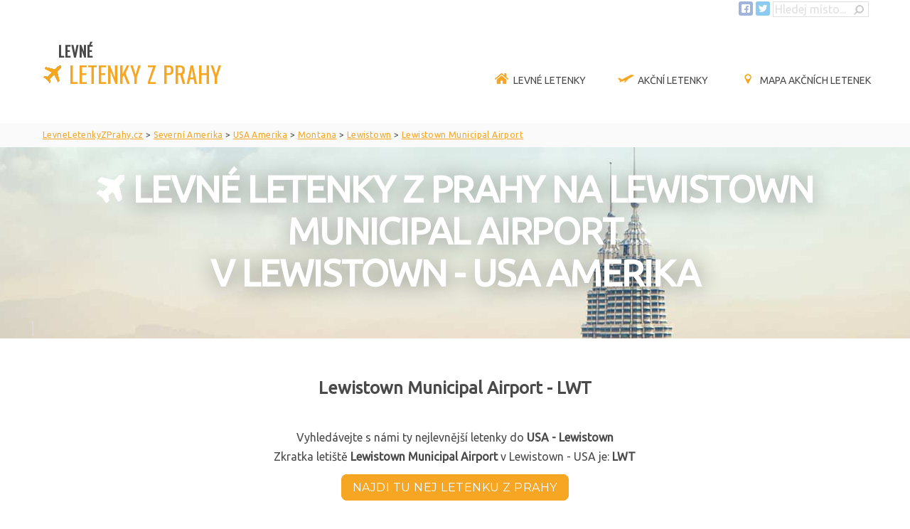

--- FILE ---
content_type: text/css
request_url: https://www.levneletenkyzprahy.cz/css/style.css
body_size: 7605
content:
/*
 * Gridiculous
 *
 * A responsive grid boilerplate that takes you all the way from 1200px on down to 320px.
 *
 * created by c.bavota
 * released under GPL v2
 *
 * March 4th, 2013
 */

/* =Normalize.css v2.1.0 by Nicolas Gallagher - http://necolas.github.com/normalize.css/
-------------------------------------------------------------- */
article,aside,details,figcaption,figure,footer,header,hgroup,main,nav,section,summary{display:block}
audio,canvas,video{display:inline-block}
audio:not([controls]){display:none;height:0}
[hidden]{display:none}
html{font-family:'Ubuntu',sans-serif;-webkit-text-size-adjust:100%;-ms-text-size-adjust:100%}
body{margin:0}
a:focus{outline:thin dotted}
a:active,a:hover{outline:0;text-decoration: none;}
h1,.logo{font-size:2em;margin:0.67em 0;text-transform: uppercase;}
abbr[title]{border-bottom:1px dotted}
b,strong{font-weight:bold}
dfn{font-style:italic}
hr{-moz-box-sizing:content-box;box-sizing:content-box;height:0}
mark{background:#ff0;color:#000}
code,kbd,pre,samp{font-family:monospace, serif;font-size:1em}
pre{white-space:pre-wrap}
q{quotes:"\201C" "\201D" "\2018" "\2019"}
small{font-size:80%}
sub,sup{font-size:75%;line-height:0;position:relative;vertical-align:baseline}
sup{top:-0.5em}
sub{bottom:-0.25em}
img{border:0}
svg:not(:root){overflow:hidden}
figure{margin:0}
fieldset{border:1px solid #c0c0c0;margin:0 2px;padding:0.35em 0.625em 0.75em}
legend{border:0;padding:0}
button,input,select,textarea{font-family:inherit;font-size:100%;margin:0}
button,input{line-height:normal}
button,select{text-transform:none}
button,html input[type="button"],input[type="reset"],input[type="submit"]{-webkit-appearance:button;cursor:pointer}
button[disabled],html input[disabled]{cursor:default}
input[type="checkbox"],input[type="radio"]{box-sizing:border-box;padding:0}
input[type="search"]{-webkit-appearance:textfield;-moz-box-sizing:content-box;-webkit-box-sizing:content-box;box-sizing:content-box}
input[type="search"]::-webkit-search-cancel-button,input[type="search"]::-webkit-search-decoration{-webkit-appearance:none}
button::-moz-focus-inner,input::-moz-focus-inner{border:0;padding:0}
textarea{overflow:auto;vertical-align:top}
table{border-collapse:collapse;border-spacing:0}

/* =Clearfix by Nicolas Gallagher
-------------------------------------------------------------- */
.row:before,.row:after,.clearfix:before,.clearfix:after{content:'';display:table}
.row:after,.clearfix:after{clear:both}
.row,.clearfix{zoom:1}

/* =Gridiculous
-------------------------------------------------------------- */
*{-webkit-box-sizing:border-box;-moz-box-sizing:border-box;-ms-box-sizing:border-box;box-sizing:border-box}
body{font-size:100%;line-height:1.6875; min-width: 290px;}
.grid{margin:0 auto;max-width:1200px;width:100%}
img{max-width:100%;height:auto;display:block;margin-left:auto;margin-right:auto}
.wfull{width:100%;max-width:100%}
.w320{max-width:320px}
.w640{max-width:640px}
.w960{max-width:960px}
.row{width:100%;margin-bottom:20px}
.row .row{width:auto;margin:0 -20px}
.c1{width:8.33%}
.c2{width:16.66%}
.c3{width:25%}
.c4{width:33.33%}
.c5, .o5{width:41.66%}
.c6{width:50%}
.c7, .o7{width:58.33%}
.c8{width:66.66%}
.c9{width:75%}
.c10{width:83.33%}
.c11{width:91.66%}
.c12{width:100%}
.c1,.c2,.c3,.c4,.c5,.c6,.c7,.c8,.c9,.c10,.c11,.c12{min-height:1px;float:left;padding-left:20px;padding-right:20px;position:relative}
.s1{margin-left:8.33%}
.s2{margin-left:16.66%}
.s3{margin-left:25%}
.s4{margin-left:33.33%}
.s5{margin-left:41.66%}
.s6{margin-left:50%}
.s7{margin-left:58.33%}
.s8{margin-left:66.66%}
.s9{margin-left:75%}
.s10{margin-left:83.33%}
.s11{margin-left:91.66%}
.end{float:right!important}



/*
moje
--------------------------------------------
*/
.clear{
  clear: both;
}
/*
-----mrizka-------
*/
.plnasirka, .grid{
  min-height: 20px;
}
.drobky{
  background-color: #fafafa;
}
.formcast{
  /*background-color: #000000;*/
  background-image: url(../img/pozadiLetenekForm.jpg); 
  background-position: center top;
}
.mapa{
  /*background-color: #004593;*/  
}
.oranzPatka{
  background-image: url(../img/oranzpatka.jpg); 
  background-position: center top;
}
#map{
  height: 360px;
}
.velkamapa #map{
  height: 800px;
  top: 0px!important;
  margin-top: -39px;
  margin-bottom: -18px;
}
#map, .oranzPatka{
  width: 100%; 
}
.patka .konec{
  padding: 20px 10px 15px 10px;
  border-top: 1px solid #F5A623;
  margin-top: 40px;  
  text-align: center;
}
/*----obecne--*/

a, .letbox .letboxnadpis{
  /*color: #F99802;*/
  color: #F5A623;
}
p, div{
  color: #4a4a4a;
}
body{
  font-family: 'Ubuntu', sans-serif;
}
.center{
  text-align: center;
}
.left{
  text-align: left;
}
h1,h2{
  text-align: center;
  margin-top: 30px;
}
h3, h4, h5{
  text-transform: uppercase;
  text-align: left;
  margin-top: 30px;
}
.obsah iframe{
  margin: 70px 15px 1px 0px;
  min-width: 100%!important;
  padding: 0px;
  height: 200px!important;
}

/*-------*/
.logo{
  font-weight: normal;
  line-height: 32px;
  letter-spacing: 0px;
  word-spacing: 2px;
 /* font-family: 'Open Sans Condensed', sans-serif;
  font-family: 'Roboto', sans-serif;    */
  font-family: 'Oswald', sans-serif;
  display: block;
  min-width: 280px;
}
.c3.logo{
  padding-right: 0px;
}
.logo a{
  text-decoration: none;
}
.levne{
  font-weight: bold;
  letter-spacing: 1px;
  font-size: 20px;
  color: #4A4A4A;
  padding-left: 22px;
}
.logoLet{
  width: 28px;
  height: 28px;
  background-color: #F5A623;
  display: inline;
}
.logoLet2{
  width: 40px;
  height: 40px;
  display: inline;
}
.letenkyLogo{
  font-size: 32px;
  color: #F5A623;
}
.nav ul{
  text-align: right;
  position: relative;
  float: right;
  padding-top: 44px; 
  font-size: 14px;
  color: #4A4A4A;
  text-transform: uppercase;
  font-weight: normal;
  list-style: none;
  padding-left: 0px;
}
.nav ul li{
  padding-left: 20px;
  padding-right: 5px;
  list-style-type: none;
  display:inline-block;
	float: left;
  word-wrap:break-word !important;
}
/*----responzivni menu---*/
.toggle,
[id^=drop] {
	display: none;
}
.nav{
float:right;
}
.nav:after {
	content:"";
	display:table;
	clear:both;
}
.nav a {
	display:block;
	padding:14px 10px; 
	text-decoration:none;
  color: #4a4a4a;
}
.nav a:hover { 
	font-weight: bold;
  color: #F5A623; 
}

.nav ul li a .menuico{
    display: inline;
    height: 15px;
    margin-right: 5px;
}



/*----drobky*/
.drobky{
  /*font-family: Roboto-Regular; */
  font-size: 12px;
  color: #4A4A4A;
  letter-spacing: 0.42px;
}
.drobky ol{
  list-style-type: none;
  margin: 0px;
  padding: 0px;
}
.drobky li{
  display: inline;
}
.drobky .row{
  padding: 7px 0px 7px 0px;
  margin: 0px;
}

/*---Form---*/
.formcast h1{
font-size: 52px;
color: #FFFFFF;
letter-spacing: -1.11px;
line-height: 59px;
text-shadow: 0 2px 29px rgba(0,0,0,0.4);
text-align: center;
}

/*--------form STARY----------*/
/*tohle se tluce s lazoutem*/
#www-fenix-search-form-6 .row:before, #www-fenix-search-form-6 .row:after{
  display:none;
}
#www-fenix-search-form-6 .clear{
  height: 1px;
}
#www-fenix-search-form-6{
    font-family: 'Ubuntu', sans-serif !important;
    font-size: 15px;
  /*  max-width: 95%; */
}
#www-fenix-search-form-6 .searchbox .top{
    display: none;  
}
#www-fenix-search-form-6 .searchbox {
    background-color: #ffffff;
    box-shadow: 0 2px 4px 0 rgba(0,0,0,0.17);
    -moz-border-radius: 8px;
    border-radius: 8px;
}
#www-fenix-search-form-6 .btn-group{
  width: 70%;      
  display: inline-block;
}
#www-fenix-search-form-6 .btn-group .btn.active{
  background-color: #000000; 
  color:#FFFFFF;
  position: relative;
  border-color: #000000;
}
/*tohle musi byt v css webovek aby nedochazelo ke zbytecnemu presmerovani */
#www-fenix-search-form-6 .btn-group .btn.active:before {
    /*background: url(../img/zobacek.png) no-repeat;*/
    background-position: left 10px bottom 0px !important;
    content: " ";
    display: block;
    height: 35px;
    position: absolute;
    width: 30px;
}  
#www-fenix-search-form-6 .btn-group .btn {
  -moz-border-radius: 8px;
  border-radius: 8px;
  border: 1px solid #D6D6D6;
  margin: 30px 1.5% 15px 1.5%;
  text-transform: uppercase;
  font-weight: bold;
  color: #4A4A4A;
  padding: 10px 20px 10px 20px;
  min-width: 100px; 
  width: 30%;
  background: #ffffff;
  white-space:nowrap;
  width:auto;
}
#www-fenix-search-form-6 .btn-group .btn:focus {
  outline: none; 
}
#www-fenix-search-form-6 .searchbox .middle {
    background: none;
    max-width: 100%;
    text-align: center;
}
#www-fenix-search-form-6 .extend-search-button, #www-fenix-search-form-6 .garanciabox, #www-fenix-search-form-6 .p1.interval .textinput, #www-fenix-search-form-6 .p2.person, #www-fenix-search-form-6 .extend-search {
display: none;
} 
#www-fenix-search-form-6 label{
  display: block;
  text-align: left;
}
#www-fenix-search-form-6  .row{
  margin-left: auto;
  margin-right: auto;
  max-width: 90%;
}
#www-fenix-search-form-6 .departure-from.airporticon, #www-fenix-search-form-6 .departure-to, #www-fenix-search-form-6 .departure-date, #www-fenix-search-form-6 .return-date, #www-fenix-search-form-6 .return-from, #www-fenix-search-form-6 .return-to{
    width: 49%;
    height: 20px;
    float: left;
    height: 55px;
}
#www-fenix-search-form-6 input:focus{
  outline: none;
}
#www-fenix-search-form-6 .departure-from .selectinput.ui-autocomplete-input{
  width: 80%!important;
  position: relative;
  top: -30px;
  left: 1px;
  height: 27px;
  border: none !important;
  padding: 0px 20px 0px 50px!important;
  z-index:10;
}
#www-fenix-search-form-6 .departure-from.airporticon .html-select, #www-fenix-search-form-6 .departure-to.airporticon input, #www-fenix-search-form-6 .departure-from.airporticon input, #www-fenix-search-form-6 .departure-date input, #www-fenix-search-form-6 .return-date input, #www-fenix-search-form-6 .return-from .ui-autocomplete-input, #www-fenix-search-form-6 .return-to .ui-autocomplete-input {
  width: 100% !important;
  -moz-border-radius: 8px;
  border-radius: 8px;
  border: 1px solid #D6D6D6;
}
#www-fenix-search-form-6 .selector{
  border: none !important;
  background-color: transparent !important;
}
#www-fenix-search-form-6 .html-select div.selector {
  padding: 0px;
}
#www-fenix-search-form-6 input{
  padding: 10px 0px 10px 50px !important;
  font-size: 14px;
}
#www-fenix-search-form-6 .departure-to, #www-fenix-search-form-6 .return-date, #www-fenix-search-form-6 .return-to{
  padding-left: 2%;
}
.departure-from.airporticon .html-select, .departure-from.airporticon input{
   max-width: 100%;
   margin: 0px;
   padding: 0px;
}
#www-fenix-search-form-6 .return-to, #www-fenix-search-form-6 .return-from,#www-fenix-search-form-6 .newPelikan.textinput, #www-fenix-search-form-6 .departure-from select{
  display: none;
}
#www-fenix-search-form-6 .searchbutton{ 
  font-family: 'Montserrat', sans-serif;
  font-size: 14px;
  font-weight: normal;
  letter-spacing: 0.5px;
  color: #FFFFFF;
  white-space: nowrap;
  -moz-border-radius: 8px;
  border-radius: 8px;
  border:none;
  text-transform: uppercase;
  margin: 30px 5px 30px 5px;
  padding: 5px 70px 5px 70px;
}
#www-fenix-search-form-6 .row:last-child{
text-align: center;  
}
/*----calendar--------*/
.ui-widget {
    font-family: 'Ubuntu', sans-serif !important;
    font-size: 0.89em !important;
}
.ui-widget-header {
    border: 1px solid #ffffff!important;
    background: #FFFFFF!important;
}
.ui-widget-content{
  border: 1px solid #D6D6D6 !important;
}
.ui-state-default, .ui-widget-content .ui-state-default, .ui-widget-header .ui-state-default {
    border: 1px solid #D6D6D6!important;
    background: #eFeFeF!important;
    color: #4A4A4A;
}

.ui-state-disabled, .ui-widget-content .ui-state-disabled, .ui-widget-header  .ui-datepicker-other-month.ui-datepicker-unselectable.ui-state-disabled{
    background-image: none;
    z-index:10;
} /*---tenhle obrazek se nenachazi - 404 / proto ho vyhazuju*/
.ui-widget-content, .ui-widget-content .ui-icon, .ui-widget-header .ui-icon {
  background-image: none!important;
}
/*--------jen pro formular--------*/

@media only screen and (max-width:960px){
  #www-fenix-search-form-6 .btn-group{ 
    width: 100%;
  }
}

@media handheld, only screen and (max-width: 758px), only screen and (max-device-width: 758px) and (orientation:portrait){
  #www-fenix-search-form-6 .btn-group .btn {
    margin: 10px 0.5% 10px 0.5%;
  }
}
@media handheld, only screen and (max-width: 360px), only screen and (max-device-width: 360px) and (orientation:portrait){
#www-fenix-search-form-6 .middle .btn-group .clear{
  display: none;  
}               
#www-fenix-search-form-6 .searchbutton {
    margin: 20px 5px 20px 5px;
}
}
/*--------Tohle uz musi byt tady------*/
#www-fenix-search-form-6{
  padding-bottom: 40px;
}

/*tohle musi byt v css webovek aby nedochazelo ke zbytecnemu presmerovani*/
#www-fenix-search-form-6 .btn-group .btn.active:before {
    background: url(../img/zobacek.png) no-repeat /*!important*/;
 } 
#www-fenix-search-form-6 .html-select div{
 background: url(../img/select.png) no-repeat 100% 5px transparent!important;
}
#www-fenix-search-form-6 .searchbutton i.icon.icon-zoom {
    background: url(../img/lupa.png) no-repeat;
    display: inline-block;
    height: 17px;
    line-height: 17px;
    margin-right: 8px;
    vertical-align: text-top;
    width: 19px;
}
.searchbutton{
  font-family: 'Montserrat', sans-serif;
  font-size: 16px;
  color: #FFFFFF;
  letter-spacing: 0.5px;
  line-height: 28px;
  background: #F6A623;
  outline: none;
  text-decoration: none;
  font-weight: normal;
  white-space: nowrap;
  -moz-border-radius: 8px;
  border-radius: 8px;
  border: 1px solid #F5A623;
  text-transform: uppercase;
  padding: 8px 15px 8px 15px;
  text-align: center;
  margin-top: 10px;
}
.searchbutton:hover{
  background: #F5B633;
}
#www-fenix-search-form-6 .html-select, #www-fenix-search-form-6 .departure-from input, #www-fenix-search-form-6 .return-from input {
 background: #FFFFFF url(../img/vzlet.png) left 10px top 7px no-repeat;
}
#www-fenix-search-form-6 .departure-from .selectinput.ui-autocomplete-input{
  background-position: left 10px top 0px;
}
#www-fenix-search-form-6 .departure-to input, #www-fenix-search-form-6 .return-to input{
  background: transparent url(../img/pristani.png) left 10px top 7px no-repeat; 
}  
#www-fenix-search-form-6 .departure-date input, #www-fenix-search-form-6 .return-date input{
  background: transparent url(../img/calendar.png) left 10px top 7px no-repeat;
} 
.row #www-fenix-search-form-6 .middle .row{
  margin-bottom: 0px;
}
#www-fenix-search-form-6 .middle .row.p1.dates, #www-fenix-search-form-6 .middle .row .return-from, #www-fenix-search-form-6 .middle .row .return-to{
  margin-top: 10px;
}
#www-fenix-search-form-6 .searchbox .middle{
  background: transparent url(../img/letadloform.png) right 50px top 50px no-repeat !important;
}
/*--kalendar---*/

.ui-datepicker-next , .ui-datepicker-next-hover {
    background-image: url(../img/za.png)!important
}
.ui-datepicker-prev , .ui-datepicker-prev-hover  {
    background-image: url(../img/pred.png)!important
}

/*-----------------------------------------------------------------------------*/
.seznamLetist{
  text-align: center;
}
.seznamLetist .letbox{ /* N.B. child combinators don't work in IE6 or less */
   min-width: 300px; 
   width: 30%;      
   display: inline-block;
   padding: 0px 20px 5px 50px;
   background: transparent url(../img/letadloico.png) left 5px top 10px no-repeat;
   float:none;
   margin-top: 30px;
   text-align: left;
}
.seznamLetist .letbox.obl{
  background-image: none;
}
.seznamLetist .c3.letbox{
  width: 20%;
  min-width: 220px;
}
 .seznamLetist .c2.letbox{
   width: 16%;
   min-width: 150px;
 }

.letbox p{
  margin:5px 0px 0px 0px;
  font-size: 13px;
  line-height: 1.5;
}
.letbox .searchbutton, .oranzPatka .searchbutton{
  background-color: #FFFFFF;
  color: #F5A623;
  font-size: 12.5px;
  display: block;
}
.letbox a.searchbutton:hover, .oranzPatka .searchbutton:hover{
  text-decoration: underline;
} 
.oranzPatka .searchbutton{
  max-width: 350px;
  min-width: 232px;
  width: 90%;
  margin-left: auto;
  margin-right: auto;
  padding: 7px 15px 7px 15px;
  margin-top: 40px;
  border-color: transparent;
  text-decoration: none;
  margin-bottom: 40px;
}
.letbox.searchComp{
  max-width: 400px;
  margin-left: auto;
  margin-right: auto;
  margin-top: 50px;
}
.letbox.searchComp .searchbutton img, .letbox.searchC .searchbutton img{
  float: left;
  margin-top: 5px;
}
.seznamLetist .letbox.searchC{
  background: initial;
}
.letbox.searchC .letboxnadpis{
  color: #000000;
}
.letbox.searchC .searchbutton{
  color: black;
  background-color: #Fffefc;
}

/*------obsah---------*/  
.kratkypopisek{
  text-align: center;
  margin-top: 20px;
  margin-bottom: 30px;
}
.kratkypopisek h3{
  text-align: center;
}
.tlacitkoOdk{
  margin-left: 10px;
  margin-right: 10px;
  line-height: 50px;
}
.tlacitkoOdk img{
    display: inline-block;
    height: 17px;
    line-height: 17px;
    margin-right: 8px;
    vertical-align: text-top;
}
 
.kratkypopisek .searchbutton{
  padding: 7px 15px 7px 15px;
}
.oranzPatka div, .oranzPatka p{
  color:#ffffff;
} 
.oranzPatka h2{
  font-size: 35px;
  margin-top:30px;
  margin-bottom: 30px;
  text-transform: uppercase;
}
.o5, .o7{
  float: left;
  padding: 5px 20px 5px 20px; 
  text-align: justify;
}

/*----patka-----*/
.patka ul{
  font-size: 12px;
  list-style: none;
  padding-left: 0px;
}
.patka h3{
  font-size: 12px;
  text-align: left;
}
/*-------------pocasi----------------*/
.pocasi{
    width: 100%;
    /*border: 1px solid black;
    height: 230px; */ 
    padding: 0px 0px 15px 0px;
    color: #494949;
    max-width: 1200px;
    max-height: 580px;
    overflow:hidden;
    position:relative;
    margin: 0px auto 10px auto;
  }
  .pocboxvndnes, .pocboxvn{
    float: left;
    margin-top: 5px; 
  } 
  .pocboxvndnes{
      width:35%;
      min-width: 290px;
      /*background-color:#aa2288;*/
  }
  .pocboxvn{
      width:13%;
      min-width: 75px;
     /* background-color:#aa2211;  */
  }
  .pocasi p{
    margin: 0px 0px 0px 0px;
    padding: 0px 0px 0px 0px;
  }
  .pocasi .velkyCenter{
    text-align:center;
    margin-bottom: 10px;
    font-size: 20px;
    font-weight: bold;
  }
  .pocasi .velkyCenter.vychod, .pocasi .velkyCenter.zapad, .pocasi h3{
    text-align: left;
    margin-left: 15px;
  }
  .pocasi .velkyCenter.vychod{
    margin-top: 10px;
  }
  .pocasi .velkyCenter.zapad{
    font-size: 15px;
    float: left;
  }
  .pocasi .cas{
    font-size: 15px;
    font-weight: normal;
  }  
  .pocasi sup{
    font-size: 60%;
  }
  .pocasi .dnes .nejTeplota{
    font-size: 50px;
    font-weight: bold;
    padding-top: 50px;
    margin-right: 25px;
    float: right;
  }
  .pocasi .hlTeplota{
    font-size: 30px;
    margin: 0px 0px 5px 0px;
  }
  .dnes.pocbox{
    width: 300px;
   /*background-color: #aeaeee; */   
  }
  .pocbox{
    margin: 0px auto 0px auto;
    padding: 0px;
    float: none;
    /*background-color: #aeaeae;*/ 
    width:75px;
    height: 218px;
  }
  .pociko{
    width:65px;
    height: 65px;
    margin: 0px auto 0px auto;
    float: none;
  }
  .dnes .pociko{
    width: 150px;
    height: 150px;
    float:left;
    margin: 5px 0px 0px 10px;
  }
  .pociko img{
    position: absolute;
    text-align: left;
    top:auto;
    bottom:auto;
    width:65px;
    height: 65px;
  }
  .dnes .pociko img{
    width: 150px;
    height: 150px;
  }
  .teplomer{
    margin-top: 15px;
    width: 100%;
    height: 60px;
  }
  .teplomer img{
    height: 60px;
    float:left;
    margin-left: 15px;
  }
  .maxTeplota, .minTeplota{
    font-size: 12px;
    font-weight: normal;
    padding-left:10px;
    float:left;
  }   
  .minTeplota{
    margin-top: 30px;
  }
/*------mena ino----------*/ 
.menainfo, .pocasinadpis{
  padding-left: 80px;
}
.menainfo{
 background: transparent url(../img/kurz.png) left 0px top 5px no-repeat;
 margin-top: 50px; 
}
.stredmena.menainfo{
    /* margin-top: 50px; */
    margin-top: 0px;
    max-width: 350px;
    margin-left: auto;
    margin-right: auto;
    padding-bottom: 20px;
}
.stredmena.menainfo.menasirsi{
   max-width: 450px;
}
.menafotoblok{
    max-width: 750px;
    margin-left: auto;
    margin-right: auto;
    padding: 0px 0px 30px 0px;
}
.menafotoblok img{
  max-height: 350px;
  max-width: 350px;
}

.menafotoblok .menasirsi{
  min-width: 290px;
  padding-top:25px;
}

.menafotoblok .fsr, .menafotoblok .fsl{
  width: 50%;
}
.menafotoblok .fsr{
  float: left;
}
.menafotoblok .fsl{
  float: right;
}
.menafotoblok .fsr img.obrAkce{
  float: right;
}   

/*ostatni*/
.seznamkont ul li{
  list-style-type: none;
  line-height: initial;
}
.seznamkont ul{
  padding-left: 130px;
}
.formmail input{
  -moz-border-radius: 8px;
  border-radius: 8px;
  border: 1px solid #D6D6D6;
  margin-left: 20px;
}
.h3center h3{
  text-align: center;
}
/*---seznamy---*/
.seznam .nadpis{
  font-size: 14px;
  border-bottom: 1px solid #D6D6D6;
  font-weight: bold;
}
.seznam ul{
  padding-left: 2px;
  padding-right: 2px;
}
.seznam ul li{
  list-style: none url();
}
.obl.letbox{
  background-image: initial;
  padding-left: 0px;
  vertical-align: top;
  margin-top: 0px;
}
.obl.letbox ul li{
  list-style-type: none;
  padding-left: 0px;
}

/*---akce vypis-------*/
.akceBlok{
  width: 70%;
  margin: auto;
  padding: 0px 0px 15px 0px;
}
.akceFotoBlok{
  padding: 0px 20px 15px 0px;
  float:left;
}
.akceBlok h1{
  font-size: 1.5em;
}
.fotoNahledAkce{
  height:142px;
  width:142px;
  margin:auto;
  border-radius: 8px;
}
.fotoNahledAkceRam{
  height:150px;
  width:150px;
  overflow:hidden;
  padding:4px;
  text-align: Center;
  margin:1px;
  float: right;
}
.fotoNahledAkceRam:hover{
  border-radius: 8px;
  border: 1px solid #F5A623;
  padding:3px;
}
.akceBlokCas{
  padding-right: 5px;
  font-size: 10px;
  color: gray;
}
.obsah .socSiteAkce iframe{
  min-width: 50px !important;
  height: 20px !important;
  margin: 0px 5px 0px 0px !important;
}
.obsah .socSiteAkce .twitter-share-button{
  margin-right: 0px!important;
} 
.socSiteAkce{
  line-height: 12px;
  text-align: left;
  max-width: 500px;
  float:left;
}
.socSiteAkce div{
  width: 70px;
  float: left;
}
.vypisAkci p{
  margin: 10px 0px 10px 0px;
}
.nadpisAkceBlok{
  text-align: left;
}
.strankovani{
  text-align: center;
}
.posouvak{
  font-weight: bold;
}
.twitter-share-button, .twitter-follow-button{
    position: relative;
    height: 20px;
    box-sizing: border-box;
    padding: 1px 8px 1px 6px;
    background-color: #1b95e0;
    color: #fff;
    border-radius: 3px;
    font-weight: 500;
    cursor: pointer;
    margin-left: 3px;
    white-space: nowrap;
    display: inline-block;
    vertical-align: top;
    text-decoration:none;
    zoom: 1;
    font: normal normal normal 11px/18px 'Helvetica Neue',Arial,sans-serif;
}
.fb-share-button span{
    width: 100px!important;
    height: 20px!important;
}
.fb-share-button, .fb-follow, .fb-like{
    border-radius: 3px;
    font-size: 11px;
    height: 20px;
    padding: 0px;
    margin-right: 3px;
    font-family: Helvetica, Arial, sans-serif;
    background: #4267b2;
    text-align: center;
}
.fb-share-button a.fb-xfbml-parse-ignore, .fb-follow, fb-like{ 
   color: #fff;
   text-decoration:none;
   display: block;
   margin-top: 4px;
}
.fb-follow, .fb-like{ 
   margin-top: 0px;
}
.socSiteAkce .fb-follow, .socSiteAkce .fb-like, .socSiteAkce .twitter-follow-button{
   height: 28px;
}
.obsah .socSiteAkce .fb-follow iframe, .obsah .socSiteAkce .fb-like iframe, .obsah .socSiteAkce iframe.twitter-follow-button{
  min-width: 50px !important;
  height: 28px !important;
  margin: 0px 5px 0px 0px !important;
}
.socSiteAkce div.fb-follow, .socSiteAkce div.fb-like{
  width: 98px;
  float: none;
  display: inline-block;
}
.socSiteAkce div.fb-like{
  width: 125px; 
} 
/*akce stranka*/
.obrAkce{
  border-radius: 8px;
  max-width: 350px;
  max-height: 400px;
  float: left;
  margin: 20px 30px 15px 0px;
}
.publikovano{
  display:block;
  margin: -15px 0px -15px 0px; 
}
/*Search*/
.search{
  width: 100%;
}
.search form, .search a{
  text-align: right;
}
.search a img{
  display: inline;
  padding-top: 2px;
  opacity: 0.5;
}
.search a img:hover{
  opacity: 1;
}
.search form input[type="text"]{
 color: #e0e0e0;
 border: 1px solid #e0e0e0;
 width: 135px;
 position: relative;
 top: -3px;
}
.search form input[type="image"]{
  position: relative;
  left: -25px;
  top: -1px;
  width: 14px;
  height: 14px;
}
.search form{
  /*width: 260px;*/
} 


/*Adds*/
iframe.iFrameDovStat, div.iFrameDovStat{
  width:340px;
  min-width:280px!important; 
  height:300px!important; 
  border:none; 
  overflow:hidden;
  margin: 0px 0px 1px 25px;
  padding: 0px;
  float: right;
}
iframe.iFrameDovMestNoText,div.iFrameDovMestNoText{
  width:340px;
  min-width:280px!important; 
  height:300px!important; 
  border:none; 
  overflow:hidden;
  margin: 0px auto 30px auto;
  padding: 0px; 
  display: block;
}
/*iframe.iFrameAkce{
  width:300px;
  min-width:280px!important; 
  height:300px!important; 
  border:none; 
  overflow:hidden;
  margin: 10px 0px 0px 0px;
}*/


/*-------------openmaps a openlayers-------------*/

  .ol-popup {
            /*font-family: 'Lucida Grande', Verdana, Geneva, Lucida, Arial, Helvetica, sans-serif !important;*/
            font-size: 12px;
            position: absolute;
            background-color: white;
            -webkit-filter: drop-shadow(0 1px 4px rgba(0, 0, 0, 0.2));
            filter: drop-shadow(0 1px 4px rgba(0, 0, 0, 0.2));
            padding: 25px;
            border-radius: 10px;
            border: 2px solid #F6A623;
            bottom: 12px;
            left: -30px;
            min-width: 50px;
            white-space: nowrap;
            text-align:center;
            top: -155px;
            height: 75px;
        }

        .ol-popup:after,
        .ol-popup:before {
            top: 100%;
            border: solid transparent;
            content: " ";
            height: 0;
            width: 0;
            position: absolute;
            pointer-events: none;
        }

        .ol-popup:after {
            border-top-color: white;
            border-width: 10px;
            left: 30px;
            margin-left: -10px;
        }

        .ol-popup:before {
            border-top-color: #cccccc;
            border-width: 11px;
            left: 30px;
            margin-left: -11px;
        }


/*-------------!openmaps a openlayers-------------*/



 /*pro vic polozek menu*/
@media only screen and (max-width:1085px), only screen and (max-device-width: 1085px) and (orientation:portrait){
   .nav{
      padding-right: 10px;
   }
   .nav a {
      padding: 14px 0px 0px 0px;
      font-size: 12px;
    }
}




/* =Media query for 960 Screens - sets nested grids to 100%
-------------------------------------------------------------- */
@media only screen and (max-width:960px), only screen and (max-device-width: 960px) and (orientation:portrait){
.row .row .c1,.row .row .c2,.row .row .c3,.row .row .c4,.row .row .c5,.row .row .c6,.row .row .c7,.row .row .c8,.row .row .c9,.row .row .c10,.row .row .c11,.row .row .c12{width:100%;margin-bottom:20px}
.seznamLetist .c3.letbox {width:inherit;}
.row .row > div:last-child{margin-bottom:0 !important}
.nav ul li{padding-left:0px; padding-right:0px;}
.nav ul li a{padding-left:0px; padding-right:7px;}
.formcast h1{
  font-size: 35px;
  line-height: 34px;
}
.logoLet2{
  width: 30px;
  height: 30px;
}
.formcast{
  background-image: url(../img/pozadiLetenekForm960.jpg);   
}
.oranzPatka{
  background-image: url(../img/oranzpatka960.jpg); 
}
.row .row {
    margin: 0px 5px;
}
.akceBlok{
  width: 85%;
}
.vypisAkci p{
  margin-top: 0px;
}
/*--------------menu- */
/*---response menu----*/
 .nav a {
      font-size: 14px;
    }
 .search{
  display: none;
}
.c3.logo, .nav{
  width:100%; 
}
.nav{
  margin-top: 10px;
}
.toggle + a,
	.nav ul {
		display: none;
	}
.nav ul{
  padding-top: 0px;
  margin-top: 0px;
 /*width: 100%;*/
}  
.toggle {
		display: block;
		font-size:17px;
    font-weight: bold;
    width: 30px;
    height: 30px;
    background: transparent url(../img/menu.png) left 0px top 0px no-repeat;     
    margin-right: 20px;
    margin: 0;
    padding: 0;    
    position: absolute;
    top: 50px;
    right: 20px;
    z-index: 100;                    
	}
  /* Display Dropdown when clicked on Parent Lable */
	[id^=drop]:checked + ul {
		display: block; 
    position: absolute;
    top: 0;
    left: 0px;
    background-color: #f5f5f5;
    width: 100%;  
    z-index:10;
    padding: 20px 0px 10px 0px;  
	}

	/* Change menu item's width to 100% */
	.nav ul li {
		display: block;
		width: 100%;
    text-align: left;
    margin-left: 80px;
    padding-bottom: 10px;
		}
    .nav ul li a{
      padding: 4px 10px 3px 10px;
    }

/*-------------------*/


 
}

/* =Media query for iPad and tablets
-------------------------------------------------------------- */
@media handheld, only screen and (max-width: 790px), only screen and (max-device-width: 790px) and (orientation:portrait){
body{font-size:90%}
.row{margin-bottom:0!important}
.c1,.c2,.c3,.c4,.c5,.c6,.c7,.c8,.c9,.c10,.c11,.c12,.o5,.o7{width:100%;margin-right:0;margin-left:0;margin-bottom:0px}
.patka .c3{width:50%;margin-right:0;margin-left:0;margin-bottom:20px;text-align: center;}
.obsah iframe{margin: 10px 5px 10px 5px; max-width: 100%;}
iframe.iFrameDovMestNoText, div.iFrameDovMestNoText{margin: 0px auto 20px auto;}
.patka .c3 h3{text-align: center;}


	  
.formcast h1{
  font-size: 25px;
  line-height: 30px;
}
.logoLet2{
  width: 20px;
  height: 20px;
}  
.oranzPatka h2{
  font-size: 20px;
  margin-top:15px;
  margin-bottom: 15px;
}
.oranzPatka .searchbutton{
  margin-top: 15px;
  margin-bottom: 15px;
}
.menafotoblok{
  padding: 5px;  
}
.menafotoblok .fsr, .menafotoblok .fsl {
    float: none;
    max-width: 290px;
    margin-left: auto;
    margin-right: auto;
    width: initial;
}
 .menafotoblok .fsr img.obrAkce{
   max-width: 280px;
   float: none; 
 }
.menafotoblok .obrAkce{
  margin: 0px 0px 0px 0px;  
}
.akceBlok{
  width: 100%;
  margin: 0px;
  padding: 0px 20px 15px 20px;
}
.obrAkce{
  max-width: 340px;
}
}


@media handheld, only screen and (max-width: 530px), only screen and (max-device-width: 530px) and (orientation:portrait){
  iframe.iFrameDovStat,iframe.iFrameDovMestNoText{
    display: none;
}
.menainfo{
  padding: 15px;
  background-image: url(none);
  margin-top: 20px;
}
}

/*--------nejmenší rozlišené----------------*/
@media handheld, only screen and (max-width: 360px), only screen and (max-device-width: 360px) and (orientation:portrait){
  div.iFrameDovStat,div.iFrameDovMestNoText{
    width: 280px;
}
  .formcast{
    margin-top: 15px;
  }
  .logo{
    line-height: 20px; 
    padding-bottom: 0px;    
  }
  .nav{
    margin-top: 0px;
  }
  .nav ul li {
    margin-left: 10px;
  }
  .levne{
    font-size: 13px;
    padding-left: 14px;
  }
  .logoLet{
    width: 18px;
    height: 18px;
  }
  .letenkyLogo{
    font-size: 20px;
  }
  .toggle {
    top: 44px;
  }  
  
  .pocasi .dnes .nejTeplota{
    margin-right: 25px;
  }
  .pocasi .dnes{
    margin-left: 0px;
  }
  #map{
    height: 200px;
  }
  .velkamapa #map{
    height: 400px;
  }
  .c1,.c2,.c3,.c4,.c5,.c6,.c7,.c8,.c9,.c10,.c11,.c12{padding-left:10px;padding-right:10px}
  .patka .c3{width:100%;}

  .obsah iframe {
    margin-left: 0px;
  }
  .tlacitkoOdk {
    margin-left: 0px;
    margin-right: 0px; 
  } 
/*-----response menu----*/

.formcast h1{
  font-size: 18px;
  line-height: 20px;
}

.drobky{
  display: none;
}
.formcast{
  background-image: url(../img/pozadiLetenekForm360.jpg);   
}
.oranzPatka{
  background-image: url(../img/oranzpatka360.jpg); 
}
.akceBlok{
  padding: 0px 5px 15px 5px;
}
.akceFotoBlok{
  padding: 0px 5px 2px 0px;
}
.obrAkce{
  max-width: 100%;
}
}




